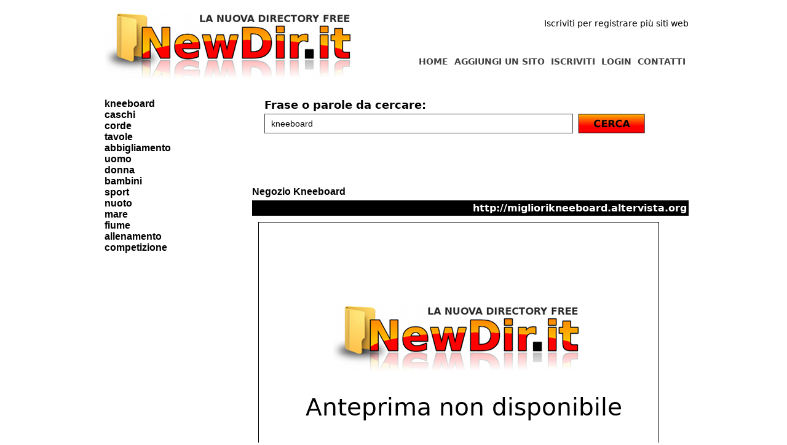

--- FILE ---
content_type: text/html
request_url: https://www.newdir.it/ricerca.php?q=kneeboard
body_size: 2068
content:


<!DOCTYPE html PUBLIC "-//W3C//DTD XHTML 1.0 Strict//EN" "https://www.w3.org/TR/xhtml1/DTD/xhtml1-strict.dtd">
<html xmlns="https://www.w3.org/1999/xhtml" xml:lang="it" lang="it">
<head>
<title>Kneeboard su NewDir.it</title>
<meta name="language" content="italian, italiano, it"/>
<meta http-equiv="Content-Type" content="text/html; charset=UTF-8" />
<meta name="description" content="NewDir.it è la nuova directory gratis per segnalare il tuo sito e incrementare la tua posizione sui motori."/>
<meta name="keywords" content="aggiungi un sito, segnala il tuo sito, invia un sito, registra sito, registra azienda, segnala azienda, aggiungi azienda"/>
<meta name="robots" content="all"/>
<script src="https://www.newdir.it/scriptaculous/lib/prototype.js" type="text/javascript"></script>
<script src="https://www.newdir.it/scriptaculous/src/scriptaculous.js" type="text/javascript"></script>
<script src="https://www.newdir.it/scriptaculous/src/effects.js" type="text/javascript"></script>
<link rel="shortcut icon" href="https://www.newdir.it/favicon.ico" type="image/x-icon" />

<link href="https://www.newdir.it/style.css" rel="stylesheet" type="text/css" />


<!--[if IE]>
<style type="text/css">
img, div { behavior: url(https://www.newdir.it/iepngfix.htc); }
</style> 
<![endif]-->



<script type="text/javascript">

  var _gaq = _gaq || [];
  _gaq.push(['_setAccount', 'UA-8057672-15']);
  _gaq.push(['_trackPageview']);

  (function() {
    var ga = document.createElement('script'); ga.type = 'text/javascript'; ga.async = true;
    ga.src = ('https:' == document.location.protocol ? 'https://ssl' : 'https://www') + '.google-analytics.com/ga.js';
    var s = document.getElementsByTagName('script')[0]; s.parentNode.insertBefore(ga, s);
  })();

</script></head>
<body>


<div id='prima_fascia'>

<div id='primo_contenitore'>
<div id='spazio_20'></div>

<div id='cont_welcome'>
Iscriviti per registrare più siti web</div>

<div id='cont_menu'>

<ul class='menu_vert'>
<a href='https://www.newdir.it/contatti.php'><li class='voce'>CONTATTI</li></a>

<a href='https://www.newdir.it/login.php'><li class='voce'>LOGIN</li></a>
<a href='https://www.newdir.it/signup.php'><li class='voce'>ISCRIVITI</li></a>
<a href='https://www.newdir.it/aggiungi_un_sito.php'><li class='voce'>AGGIUNGI UN SITO</li></a>
<a href='https://www.newdir.it/index.php'><li class='voce'>HOME</li></a>
</ul>

</div>

<a href='https://www.newdir.it/index.php' title='NewDir.it - La nuova directory italiana'><img src='https://www.newdir.it/images/logo.jpg' alt='Free directory'></a>


</div>

</div>



<div id='seconda_fascia'>

<div id='secondo_contenitore'>


<div id='colonna'>


<a href='https://www.newdir.it/ricerca.php?q=kneeboard'>kneeboard</a><br><a href='https://www.newdir.it/ricerca.php?q=caschi'>caschi</a><br><a href='https://www.newdir.it/ricerca.php?q=corde'>corde</a><br><a href='https://www.newdir.it/ricerca.php?q=tavole'>tavole</a><br><a href='https://www.newdir.it/ricerca.php?q=abbigliamento'>abbigliamento</a><br><a href='https://www.newdir.it/ricerca.php?q=uomo'>uomo</a><br><a href='https://www.newdir.it/ricerca.php?q=donna'>donna</a><br><a href='https://www.newdir.it/ricerca.php?q=bambini'>bambini</a><br><a href='https://www.newdir.it/ricerca.php?q=sport'>sport</a><br><a href='https://www.newdir.it/ricerca.php?q=nuoto'>nuoto</a><br><a href='https://www.newdir.it/ricerca.php?q=mare'>mare</a><br><a href='https://www.newdir.it/ricerca.php?q=fiume'>fiume</a><br><a href='https://www.newdir.it/ricerca.php?q=allenamento'>allenamento</a><br><a href='https://www.newdir.it/ricerca.php?q=competizione'>competizione</a><br><a href='https://www.newdir.it/ricerca.php?q='></a><br>	
	


</div>



<div id='pagina'>



<div id='cerca' style='padding: 20px;' >


<form method='get' action='https://www.newdir.it/ricerca.php'>
<div class='ob'>Frase o parole da cercare:</div>
<input type='text'  name='q' class='w_auto' style='width: 500px;' value="kneeboard">
<button type="submit" id="cerca_button" value="" onclick="$('cerca_button').hide(); $('waiting').show();">
<img src="images/cerca.jpg" width="117" height="32" alt="Cerca" title="Cerca" />
</button><img src='https://www.newdir.it/images/loading.gif' id='waiting' style='display: none;'>
</form>

</div>



<div id='siti' style='padding-top: 40px;'>

<div class='boxsito'><a href='http://migliorikneeboard.altervista.org' target='_blank'><b>Negozio Kneeboard</b></a><div class='sottobox'><div class='conturl'>http://migliorikneeboard.altervista.org</div></div><a href='https://www.newdir.it/scheda_sito.php?id=3427&t=Negozio+Kneeboard'><img  src='https://www.newdir.it/thumbs/nothumb.png' class='shot'/></a><a class='little' href='https://www.newdir.it/acquisti_online/sport'>Acquisti_Online/ >>>> <b><big>Sport</b></big></a><br>
Nato come variante dello sci d’acqua, nello kneeboard si viene trainati da una barca su di una tavola progettata per stare inginocchiati. Nel nostro sito potrete trovare una vasta gamma dei migliori prodotti tra le migliori marche, ma anche degli accessori per rendere ancora più sicuro questo sport. Dall’abbigliamento tecnico per bambini e adulti fino ai caschi protettivi passando per le corde progettate per il traino, una selezione per tutte le esigenze.<br style='clear: both;'></div><div class='navigazione'>Pagina 1 di 1 per un totale di 1 siti<br><br> Pagina 1 </div>
<br style='clear: both;'><br>

</div>


</div>


</div>
</div>







<div id='terza_fascia'>
<div id='terza_contenitore'>

</div>
</div>


<div id='footer_fascia'>
<div id='footer_contenitore'>


NewDir.it by <a href='https://www.gigiwork.com' alt='realizzazione siti'>GigiWork</a> | P.IVA: 09975040016
</div>

</div>


</body>
</html>


--- FILE ---
content_type: text/css
request_url: https://www.newdir.it/style.css
body_size: 1256
content:
* { 
border: 0px;
padding: 0px;
margin: 0px;
}

html { 
border: 0px;
padding: 0px;
margin: 0px;
}        


body{ 
border: 0px;
padding: 0px;
margin: 0px;
background-color: #FFFFFF;
color: #000000;
}

ul.menu_vert { 
list-style: none;
}


li.voce{ 
padding-left: 5px;
padding-right: 5px;
padding-top: 32px;
width: auto;
color: #404040;
font-weight: bold;
font-size: 14px;
font-family: Sans, Verdana;
height: 26px;
float: right;
cursor: pointer;
}


#current{ 
color: #fe8f00;
}

span.piccolo {						
				font-size: 10px;				
				font-weight: normal;
				color: #000000;			
			     }		
				

div.titolo  {    
				width: 100%;
				text-align: center;				
				height: 24px;				
				font-size: 16px;
				color: #FFFFFF;				
				font-family: Verdana, Sans, Arial;
				padding-top: 4px;	
				border-bottom: 1px solid #FFFFFF;
				font-weight: bold;
				background-color: #000000;				
			     }		
				




img{ 
border: 0px;
}

a { 
color: #000000;
font-family: Helvetica, Sans, Verdana;
text-decoration: none;
font-weight: bold;
}

a:hover { 
text-decoration: underline;
}


a.link{ 
color: #000000;
font-size: 12px;
}

a.current { 
text-decoration: underline;
}

a.little { 
font-size: 11px;
}


#testo { 
color: #FFFFFF;
font-style: italic;
font-size: 24px;
font-family: Sans, Verdana;
text-decoration: none;
width: 440px;
position: absolute;
margin-left: 230px;
margin-top: 80px;
text-align: center;
}


input.cerca  { 
color: #000000;
background-color: #FFFFFF;
border: 1px solid black;
}

select.cerca  { 
color: #000000;
background-color: #FFFFFF;
width: 120px;
position: absolute;
margin-left: 100px;
font-size: 12px;
border: 1px solid #dadada;
}


div.ob{ 
color: #000000;
font-size: 18px;
height: 20px;
padding-bottom: 5px;
font-weight: bold;
}


label.ok{ 
color: #000000;
font-size: 14px;
margin: 5px;
}

div.rigaform { 
width: 220px;
height: 20px;
}

img.shot{ 
margin: 10px;
padding: 5px;
border: 1px solid black;
float: left;
margin-right: 5px;
}

#cont_menu{ 
width: 550px;
height: auto;
position: absolute;
margin-top: 40px;
margin-left: 400px;
text-align: right;
padding-right: 30px;

}

#cont_welcome{
width: 550px;
height: 40px;
font-size: 14px;
position: absolute;
margin-top: 0px;
padding-top: 10px;
margin-left: 400px;
text-align: right;
padding-right: 30px;
font-family: Sans, Verdana;
}

#colonna{ 
position: absolute;
width: 220px; 
padding-top: 40px;
text-align: left;
}  

#prima_fascia{ 
width: 100%;
height: 120px;
background-color: #FFFFFF;
} 

#seconda_fascia{ 
width: 100%;
height: auto;
background-color: #FFFFFF;
} 

#terza_fascia{
width: 100%;
height: 171px;
text-align: right;
padding-top: 0px;
background-color: #FFFFFF;
} 

#terza_contenitore{
background-image: url(images/terzabg.jpg);
background-repeat: no-repeat;		
background-position: center;
width: 950px;
height: 171px;
margin: 0px auto;
} 

#footer_contenitore{
width: 940px;
height: 30px;
margin: 0px auto;
color: #FFFFFF;
padding-top: 15px;
text-align: left;
font-size: 12px;
font-family: Helvetica, Sans, Verdana;
clear: both;
} 

#footer_fascia{
width: 100%;
height: 80px;
background-color: #000000;
clear: both;
} 



#footer_contenitore a{
font-size: 12px;
color: #ffbe1c;
} 

#firma_contenitore{ 
width: 940px;
height: 30px;
margin: 0px auto;
text-align: center;
}  

#primo_contenitore{ 
width: 940px;
height: 190px;
margin: 0px auto;
}  

#secondo_contenitore{ 
width: 940px;
height: auto;
margin: 0px auto;
}
    
#spazio_20{ 
width: 940px;
height: 20px;
}  	

#primo_contenitore{ 
width: 940px;
height: auto;
margin: 0px auto;
}  

#pagina{ 
margin-left: 220px;
width: 710px;
padding: 20px;
height: auto;
color: #000000;
font-family: Sans, Verdana, Arial;
}  

label{	
	text-align: center;
	font-size: 14px;
	font-weight: bold;	
}               

input.w_auto,textarea.w_auto{	
	height:30px;	
	text-indent: 10px;
	font-size:14px; 	
	width:620px; 
	border: 1px solid #404040;
	
	}
	
select.w_auto {	
	width:640px; 
	height:50px;
	padding: 10px;
	background-image: url(images/bginput.jpg);
	background-repeat: no-repeat;	
	text-indent: 10px;
	font-size:18px; 
	background-color: #FFFFFF;
	}               
	
textarea.w_auto{	
	height: 180px;
	width: 620px;	
}
	
form.myform{	
width: 100%; 
text-align: left;
}

div.risultato{
color: #000000;
width: 385px;
padding: 20px;
height: 170px;
margin-bottom: 5px;
font-size: 16px; 
font-weight: bold;
background-color: #FFFFFF;
border: 1px dashed black;
padding-right: 310px;
padding-top: 40px;
margin-bottom: 40px;
}

div.spaziofondo{
width: 720px;
height: 270px;
}

.into{
margin-left: 15px;
}

div.boxsito {	
width: 100%;
padding-top: 25px;
border-bottom: 1px solid black;
padding-bottom: 5px;
height: auto;
margin-bottom: 10px;
}

div.conturl {
width: auto;
background-color: #000000;
padding: 3px;
color: #FFFFFF;
font-weight: bold;
}

div.contdesc {
height: 150px;
padding: 3px;
}


div.sottobox {
width: 100%;
margin-top: 5px;
text-align: right;
}

span.little  {
font-size: 10px;
color: #404040;
padding: 0px;
}

span.rosso  {
font-size: 16px;
color: #cc0000;
font-weight: bold;
}

div.boxfolder {
width: 160px;
text-align: center;
height: 160px;
float: left;
}

div.navigazione {
width: 100%;
text-align: center;
margin-top: 50px;
}

div.floater {
width: 100px;
height: 100px;
float: left;
}

button#cerca_button {
border: none;
background-color: transparent;
width: 117px;
height: 32px;
position: absolute;
cursor: pointer;
}   

#siti {
clear: both;	
	}
